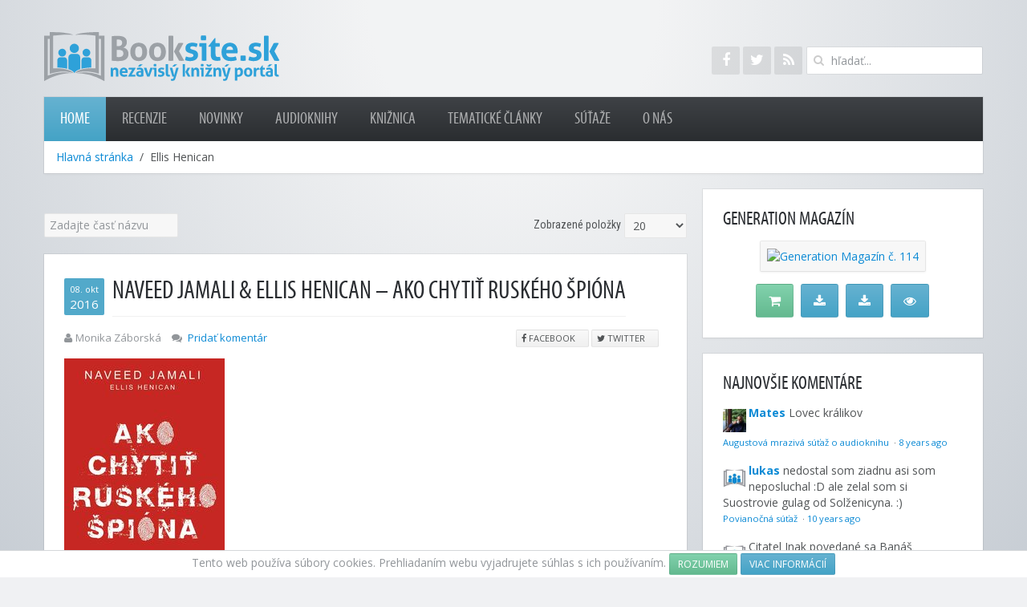

--- FILE ---
content_type: text/html; charset=utf-8
request_url: https://www.booksite.sk/component/tags/tag/ellis-henican
body_size: 5946
content:
<!DOCTYPE HTML>
<html lang="sk-sk" dir="ltr"  data-config='{"twitter":0,"plusone":0,"facebook":0,"style":"booksite"}'>

<head>
<meta charset="utf-8">
<meta http-equiv="X-UA-Compatible" content="IE=edge">
<meta name="viewport" content="width=device-width, initial-scale=1">
<base href="https://www.booksite.sk/component/tags/tag/ellis-henican" />
	<meta name="keywords" content=" " />
	<meta name="description" content=" " />
	<meta name="generator" content="Joomla! - Open Source Content Management" />
	<title>Ellis Henican</title>
	<link href="/component/tags/tag/ellis-henican?format=feed&amp;type=rss" rel="alternate" type="application/rss+xml" title="RSS 2.0" />
	<link href="/component/tags/tag/ellis-henican?format=feed&amp;type=atom" rel="alternate" type="application/atom+xml" title="Atom 1.0" />
	<link href="https://www.booksite.sk/component/search/?id=1094:ellis-henican&amp;format=opensearch" rel="search" title="Hľadať Booksite.sk" type="application/opensearchdescription+xml" />
	<link href="/templates/booksite_sk/favicon.ico" rel="shortcut icon" type="image/vnd.microsoft.icon" />
	<script type="application/json" class="joomla-script-options new">{"csrf.token":"68544ad0592d7ed186fe9fe92a2cf4d9","system.paths":{"root":"","base":""}}</script>
	<script src="/media/template/gzip.php?mootools-core-bd3c04aa.js" type="text/javascript"></script>
	<script src="/media/template/gzip.php?core-9384e9a8.js" type="text/javascript"></script>
	<script src="/media/template/gzip.php?jquery.min-814a7581.js" type="text/javascript"></script>
	<script src="/media/template/gzip.php?jquery-noconflict-0161deeb.js" type="text/javascript"></script>
	<script src="/media/template/gzip.php?jquery-migrate.min-884ea940.js" type="text/javascript"></script>
	<script src="/media/template/gzip.php?bootstrap.min-2689f781.js" type="text/javascript"></script>

<link rel="apple-touch-icon-precomposed" href="/templates/booksite_sk/apple_touch_icon.png">
<link rel="stylesheet" href="/media/template/gzip.php?bootstrap-82b404ff.css">
<link rel="stylesheet" href="/media/template/gzip.php?theme-c42a601a.css">
<script src="/media/template/gzip.php?theme-62d3f34b.js"></script>
	<script>
	  (function(i,s,o,g,r,a,m){i['GoogleAnalyticsObject']=r;i[r]=i[r]||function(){
	  (i[r].q=i[r].q||[]).push(arguments)},i[r].l=1*new Date();a=s.createElement(o),
	  m=s.getElementsByTagName(o)[0];a.async=1;a.src=g;m.parentNode.insertBefore(a,m)
	  })(window,document,'script','//www.google-analytics.com/analytics.js','ga');

	  ga('create', 'UA-30517213-3', 'booksite.sk');
	  ga('send', 'pageview');

	</script>
	<script async src="//pagead2.googlesyndication.com/pagead/js/adsbygoogle.js"></script>
</head>

<body itemscope itemtype="http://schema.org/WebPage" class="tm-sidebar-b-right tm-sidebars-1 tm-isblog">
	
	<div class="tm-page-bg">

		<div class="uk-container uk-container-center">

			<div class="tm-container">

								<div class="tm-headerbar uk-clearfix uk-hidden-small uk-vertical-align">

					<div class="uk-width-1-4 uk-vertical-align-middle">
													<a class="tm-logo" href="https://www.booksite.sk?ref=logo">
	<img src="/images/logo-booksite.svg" alt="Booksite.sk"></a>
											</div>
					
					<div class="uk-vertical-align-middle uk-width-3-4">
													<div class="uk-hidden-small uk-float-right tm-search">
								
<form id="search-115-6972de5b850ca" class="uk-search" action="/component/tags/" method="post" data-uk-search="{'source': '/component/search/?tmpl=raw&amp;type=json&amp;ordering=&amp;searchphrase=all', 'param': 'searchword', 'msgResultsHeader': 'Výsledky Hľadania', 'msgMoreResults': 'Ďaľšie Výsledky', 'msgNoResults': 'Nenašli sa žiadne výsledky.', flipDropdown: 1}">
	<input class="uk-search-field" type="text" name="searchword" placeholder="hľadať...">
	<input type="hidden" name="task"   value="search">
	<input type="hidden" name="option" value="com_search">
	<input type="hidden" name="Itemid" value="">
</form>
							</div>
												
													<div class="uk-hidden-small uk-float-right uk-margin-small-right">
								<div class="uk-panel">
	<div class="tm-social-icon-buttons">
<a class="uk-icon-button uk-icon-facebook" href="https://www.facebook.com/booksite.sk" data-uk-tooltip title="Booksite.sk na Facebooku"></a>
<a class="uk-icon-button uk-icon-twitter" href="https://www.twitter.com/booksitesk" data-uk-tooltip title="Booksite.sk na Twitteri"></a>
<a class="uk-icon-button uk-icon-rss" href="/?format=feed&amp;type=rss" data-uk-tooltip title="RSS kanál Booksite.sk"></a>
</div></div>							</div>
											</div>
				</div>
				
								<div class="tm-top-block tm-grid-block">

										<nav class="tm-navbar uk-navbar">

												<ul class="uk-navbar-nav uk-hidden-small">
<li class="uk-active"><a href="/">Home</a></li><li class="uk-parent" data-uk-dropdown="{preventflip:'y'}" aria-haspopup="true" aria-expanded="false"><a href="/recenzie">Recenzie</a><div class="uk-dropdown uk-dropdown-navbar uk-dropdown-width-1"><div class="uk-grid uk-dropdown-grid"><div class="uk-width-1-1"><ul class="uk-nav uk-nav-navbar"><li><a href="/recenzie/detektivky">Detektívky</a></li><li><a href="/recenzie/eroticke-romany">Erotické romány</a></li><li><a href="/recenzie/sci-fi-fantasy">Sci-Fi / Fantasy</a></li><li><a href="/recenzie/slovenska-literatura">Slovenská literatúra</a></li><li><a href="/recenzie/biografie-zivotopisy">Biografie / Životopisy</a></li><li><a href="/recenzie/horory">Horory</a></li></ul></div></div></div></li><li><a href="/novinky">Novinky</a></li><li class="uk-parent" data-uk-dropdown="{preventflip:'y'}" aria-haspopup="true" aria-expanded="false"><a href="/audioknihy">Audioknihy</a><div class="uk-dropdown uk-dropdown-navbar uk-dropdown-width-1"><div class="uk-grid uk-dropdown-grid"><div class="uk-width-1-1"><ul class="uk-nav uk-nav-navbar"><li><a href="/audioknihy/novinky">Novinky</a></li><li><a href="/audioknihy/recenzie">Recenzie</a></li></ul></div></div></div></li><li><a href="/kniznica">Knižnica</a></li><li><a href="/tematicke-clanky">Tematické články</a></li><li><a href="/sutaze">Súťaže</a></li><li class="uk-parent" data-uk-dropdown="{preventflip:'y'}" aria-haspopup="true" aria-expanded="false"><a href="/o-nas">O nás</a><div class="uk-dropdown uk-dropdown-navbar uk-dropdown-width-1"><div class="uk-grid uk-dropdown-grid"><div class="uk-width-1-1"><ul class="uk-nav uk-nav-navbar"><li><a href="/o-nas/redakcia">Redakcia</a></li><li><a href="/o-nas/napiste-nam">Napíšte nám</a></li><li><a href="/o-nas/cookies">Cookies</a></li></ul></div></div></div></li></ul>						
												<a href="#offcanvas" class="uk-navbar-toggle uk-visible-small" data-uk-offcanvas></a>
						
												<div class="uk-navbar-content uk-navbar-center uk-visible-small"><a class="tm-logo-small" href="https://www.booksite.sk">
	<img src="/images/logo-booksite.svg" alt="Booksite.sk"></a></div>
						
					</nav>
					
										<div class="tm-toolbar uk-clearfix uk-hidden-small">

												<div class="uk-float-left"><div itemprop="breadcrumb"><div class="uk-panel"><ul class="uk-breadcrumb"><li><a href="/">Hlavná stránka</a></li><li class="uk-active"><span>Ellis Henican</span></li></ul></div></div></div>
						
						
					</div>
					
				</div>
				
				
				
								<div class="tm-middle uk-grid" data-uk-grid-match>

										<div class="tm-main uk-width-medium-7-10">

						
												<main class="tm-content">

							
							<div id="system-message-container">
</div>



	<div class="uk-clearfix uk-margin">
				</div>
		


<form class="uk-form uk-margin-bottom uk-clearfix" action="https://www.booksite.sk/component/tags/tag/ellis-henican" method="post" name="adminForm" id="adminForm">

			<div class="uk-float-left">
			<input type="text" name="filter-search" id="filter-search" value="" onchange="document.adminForm.submit();" title="Zadajte celý názov alebo časť názvu pre vyhľadávanie." placeholder="Zadajte časť názvu" />
		</div>
				<div class="uk-float-right">
			<label for="limit">
				Zobrazené položky			</label>
			<select id="limit" name="limit" class="inputbox input-mini" size="1" onchange="this.form.submit()">
	<option value="5">5</option>
	<option value="10">10</option>
	<option value="15">15</option>
	<option value="20" selected="selected">20</option>
	<option value="25">25</option>
	<option value="30">30</option>
	<option value="50">50</option>
	<option value="100">100</option>
	<option value="0">V&scaron;etko</option>
</select>
		</div>
	
	<input type="hidden" name="filter_order" value="" />
	<input type="hidden" name="filter_order_Dir" value="" />
	<input type="hidden" name="limitstart" value="" />
	<input type="hidden" name="task" value="" />

</form>


<article class="uk-article tm-article" >
	
	<div class="tm-article-content  tm-article-date-true">
	<header>
				<div class="uk-float-left">
						<div class="tm-article-date">
				<span class="tm-article-date-day">08. okt</span><span class="tm-article-date-year">2016</span>			</div>
						
						
		</div>
		
				<h1 class="uk-article-title">
							<a href="/recenzie/19-dobrodruzstvo-thrillery/867-naveed-jamali-ellis-henican-ako-chytit-ruskeho-spiona" title="Naveed Jamali & Ellis Henican – Ako chytiť ruského špióna">Naveed Jamali & Ellis Henican – Ako chytiť ruského špióna</a>
					</h1>
		
		
				<p class="uk-article-meta">

			<span class="meta-author"><i class="uk-icon-user"></i>Monika Záborská</span>
			<span class="meta-comments"><i class="uk-icon-comments"></i> <a href="/recenzie/19-dobrodruzstvo-thrillery/867-naveed-jamali-ellis-henican-ako-chytit-ruskeho-spiona#disqus_thread">Komentáre</a></span>
			
						
			<span class="meta-share uk-float-right"><a href="https://www.facebook.com/sharer/sharer.php?u=" onclick="javascript:window.open(this.href,'', 'menubar=no,toolbar=no,resizable=yes,scrollbars=no,height=400,width=665');return false;"  class="uk-button uk-button-mini" data-uk-tooltip title="Zdieľat cez Facebook"><i class="uk-icon-facebook"></i> <span class="uk-visible-large">Facebook</span></a> <a href="https://twitter.com/share?text=Naveed%20Jamali%20%26amp%3B%20Ellis%20Henican%20%E2%80%93%20Ako%20chyti%C5%A5%20rusk%C3%A9ho%20%C5%A1pi%C3%B3na&amp;url=&amp;via=booksitesk" onclick="javascript:window.open(this.href,'', 'menubar=no,toolbar=no,resizable=yes,scrollbars=no,height=485,width=675');return false;" class="uk-button uk-button-mini" data-uk-tooltip title="Zdieľat cez Twitter"><i class="uk-icon-twitter"></i> <span class="uk-visible-large">Twitter</span></a></span>

		</p>
			</header>

									<a class="uk-align-" href="/recenzie/19-dobrodruzstvo-thrillery/867-naveed-jamali-ellis-henican-ako-chytit-ruskeho-spiona" title=""><img src="/images/booksite/books/cover/9788055144504.jpg" alt=""></a>
					
		
		<div>
			<h2>Ako sa (ne)stať tajným agentom</h2>
<p>Rozmýšľali ste niekedy nad tým, aké by to bolo stať sa tajným špiónom a&nbsp;riskovať svoj život výmenou za dôležité tajné informácie a&nbsp;dokumenty? Ak ste si predstavili Jamesa Bonda v&nbsp;drahom aute spolu s&nbsp;krásnou ženou, zatiaľ čo ho naháňajú jeho nepriatelia, budete na omyle. Skutočný príbeh amerického občana, ktorý sa stal dvojitým agentom, vám ukáže, ako to v&nbsp;skutočnosti funguje. Teda aspoň sa tak zdalo.</p>
		</div>

		
		
	</div>
	
	
	
	</article><article class="uk-article tm-article" >
	
	<div class="tm-article-content  tm-article-date-true">
	<header>
				<div class="uk-float-left">
						<div class="tm-article-date">
				<span class="tm-article-date-day">14. mar</span><span class="tm-article-date-year">2016</span>			</div>
						
						
		</div>
		
				<h1 class="uk-article-title">
							<a href="/novinky/680-skutocny-pribeh-dvojiteho-agenta" title="Skutočný príbeh dvojitého agenta">Skutočný príbeh dvojitého agenta</a>
					</h1>
		
		
				<p class="uk-article-meta">

			<span class="meta-author"><i class="uk-icon-user"></i>Katarína Hužvárová</span>
			<span class="meta-comments"><i class="uk-icon-comments"></i> <a href="/novinky/680-skutocny-pribeh-dvojiteho-agenta#disqus_thread">Komentáre</a></span>
			
						
			<span class="meta-share uk-float-right"><a href="https://www.facebook.com/sharer/sharer.php?u=" onclick="javascript:window.open(this.href,'', 'menubar=no,toolbar=no,resizable=yes,scrollbars=no,height=400,width=665');return false;"  class="uk-button uk-button-mini" data-uk-tooltip title="Zdieľat cez Facebook"><i class="uk-icon-facebook"></i> <span class="uk-visible-large">Facebook</span></a> <a href="https://twitter.com/share?text=Skuto%C4%8Dn%C3%BD%20pr%C3%ADbeh%20dvojit%C3%A9ho%20agenta&amp;url=&amp;via=booksitesk" onclick="javascript:window.open(this.href,'', 'menubar=no,toolbar=no,resizable=yes,scrollbars=no,height=485,width=675');return false;" class="uk-button uk-button-mini" data-uk-tooltip title="Zdieľat cez Twitter"><i class="uk-icon-twitter"></i> <span class="uk-visible-large">Twitter</span></a></span>

		</p>
			</header>

									<a class="uk-align-" href="/novinky/680-skutocny-pribeh-dvojiteho-agenta" title=""><img src="/images/booksite/books/cover/9788055144504.jpg" alt=""></a>
					
		
		<div>
			<p>Napínavé dobrodružstvo dvojitého agenta so všetkými jeho osobitými detailmi – od šifrovaných signálov na inzertnom portáli až po lásku ruského agenta ku kuracím krídelkám.<br />Strhujúco zábavné rozprávanie má spád filmu a senzačnosť večerných správ.<br /><a href="/kniznica/item/ako-chytit-ruskeho-spiona" target="_blank">Ako chytiť ruského špióna</a>, príbeh o výzvednej službe, ktorý sa naozaj stal, vyšiel knižne v desiatke krajín a spoločnosť 20th Century Fox už kúpila práva na filmové spracovanie.</p>
		</div>

		
		
	</div>
	
	
	
	</article>
						</main>
						
						
					</div>
					
		            		            		            		            		            <aside class="tm-sidebar-b uk-width-medium-3-10"><div class="uk-panel uk-panel-box uk-hidden-small"><h3 class="uk-panel-title">Generation magazín</h3>
	<p class="uk-text-center"><a class="uk-thumbnail" title="Generation 114 – nezaprší a nezaprší" href="https://gamesite.zoznam.sk/ostatne/magazin/44597-generation-114-nezaprsi-a-nezaprsi"><img src="//www.generation.sk/img/covers/genmag-114-minicover.jpg" alt="Generation Magazín č. 114" /></a></p>
<p class="uk-text-center"><a class="uk-button uk-button-success uk-button-large uk-margin-small-right" title="Zakúpiť tlačenú verziu" href="https://shop.generation.sk/tlacena-verzia/generation-114-06-2021/?utm_source=gamesitesk&amp;utm_medium=modul&amp;utm_campaign=generation_113" data-uk-tooltip><i class="uk-icon-shopping-cart"></i></a> <a class="uk-button uk-button-primary uk-button-large uk-margin-small-right" title="Stiahnuť PDF verziu pre PC (28,69 MB)" href="//www.generation.sk/stiahnut/114-pc" data-uk-tooltip><i class="uk-icon-download"></i></a> <a class="uk-button uk-button-primary uk-button-large uk-margin-small-right" title="Stiahnuť PDF verziu pre mobil (19,22 MB)" href="//www.generation.sk/stiahnut/114-mob" data-uk-tooltip><i class="uk-icon-download"></i></a> <a class="uk-button uk-button-primary uk-button-large" title="Zobraziť on-line verziu" href="//www.generation.sk/zobrazit/114" target="_blank" data-uk-tooltip><i class="uk-icon-eye"></i></a></p></div>
<div class="uk-panel uk-panel-box uk-hidden-small"><h3 class="uk-panel-title">Najnovšie komentáre</h3>
	<div id="recentcomments"><script type="text/javascript" src="https://booksitesk.disqus.com/recent_comments_widget.js?num_items=5&hide_avatars=0&avatar_size=32&excerpt_length=100"></script></div></div>
<div class="uk-panel uk-panel-box uk-hidden-small"><h3 class="uk-panel-title">Značky</h3><div class="tagspopular tagscloud">
		<span class="tag">
			<a class="tag-name" style="font-size: 3em" href="/component/tags/tag/novinka">
				novinka</a>
					</span>
			<span class="tag">
			<a class="tag-name" style="font-size: 1.3034623217923em" href="/component/tags/tag/recenzia">
				recenzia</a>
					</span>
			<span class="tag">
			<a class="tag-name" style="font-size: 1.1384928716904em" href="/component/tags/tag/svetova-sucasna">
				Svetová súčasná</a>
					</span>
			<span class="tag">
			<a class="tag-name" style="font-size: 1.0488798370672em" href="/component/tags/tag/krimi">
				krimi</a>
					</span>
			<span class="tag">
			<a class="tag-name" style="font-size: 1em" href="/component/tags/tag/detektivka">
				detektívka</a>
					</span>
	</div>
</div></aside>
		            		            
				</div>
				
				
								<div class="tm-block-bottom">

										<section class="tm-bottom-b uk-grid uk-hidden-small tm-grid-block" data-uk-grid-match="{target:'> div > .uk-panel'}">
<div class="uk-hidden-small uk-width-medium-1-3"><div class="uk-panel uk-panel-box uk-hidden-small"><h3 class="uk-panel-title">Naše ďalšie projekty</h3>
	<ul class="uk-list uk-list-line">
  <li><a href="//gamesite.zoznam.sk" data-uk-tooltip title="Gamesite.sk Váš herný svet! - Portál (nie len) o hrách">Gamesite.sk</a></li>
  <li><a href="//www.moviesite.sk" data-uk-tooltip title="Moviesite.sk - nezávislý filmový portál">Moviesite.sk</a></li>
  <li><a href="//www.funsite.sk" data-uk-tooltip title="Funsite.sk - enjoy the fun...">Funsite.sk</a></li>
</ul></div></div>

<div class="uk-hidden-small uk-width-medium-1-3"><div class="uk-panel uk-panel-box uk-hidden-small"><h3 class="uk-panel-title">Partneri</h3>
	<ul class="uk-list uk-list-line">
<li><a href="//www.generation.sk" data-uk-tooltip title="Generation magazín - lifestyleový magazín">Generation magazín</a></li>
<li><a title="bux.sk – internetové kníhkupectvo" data-uk-tooltip href="http://www.bux.sk">bux.sk</a></li>
<li><a title="Audioteka.sk - Audioknihy" data-uk-tooltip href="http://www.audioteka.com">Audiotéka.sk</a></li>
</ul></div></div>

<div class="uk-hidden-small uk-width-medium-1-3"><div class="uk-panel uk-panel-box uk-hidden-small"><h3 class="uk-panel-title">O nás</h3>
	<ul class="uk-list uk-list-line">
<li><a href="/o-nas">O nás</a></li>
<li><a href="/o-nas/redakcia">Redakcia</a></li>
<li><a href="/o-nas/napiste-nam">Napíšte nám</a></li>
<li><a href="/o-nas/cookies">Cookies</a></li>
</ul></div></div>
</section>
					
										<section class="tm-bottom-c uk-grid uk-hidden-small tm-grid-block" data-uk-grid-match="{target:'> div > .uk-panel'}">
<div class="uk-hidden-small uk-width-medium-1-1"><div class=" uk-hidden-small">
	<ul class="uk-float-right tm-social-icons">
<li><a href="https://www.facebook.com/booksite.sk" data-uk-tooltip title="Booksite.sk na Facebooku"><i class="uk-icon-facebook"></i></a></li>
<li><a href="https://www.twitter.com/booksitesk" data-uk-tooltip title="Booksite.sk na Twitteri"><i class="uk-icon-twitter"></i></a></li>
<li><a href="/?format=feed&amp;type=rss" data-uk-tooltip title="RSS kanál Booksite.sk"><i class="uk-icon-rss"></i></a></li>
</ul></div></div>
</section>
					
										<footer class="tm-footer">

												<a class="tm-totop-scroller" data-uk-smooth-scroll href="#"></a>
						
						<div class="uk-panel">
	Copyright &copy; 2014-2021 <a href="https://madwire.sk/">MADWIRE, s. r. o.</a> Všetky práva vyhradené.</div>
					</footer>
					
				</div>
				
			</div>

		</div>

	</div>

	
		<div id="offcanvas" class="uk-offcanvas">
		<div class="uk-offcanvas-bar"><div class="uk-panel">
	<img src="/images/logo-booksite.svg" alt="Booksite.sk"></div>
<div class="uk-panel">
<form id="search-116-6972de5b991e3" class="uk-search" action="/component/tags/" method="post" >
	<input class="uk-search-field" type="text" name="searchword" placeholder="hľadať...">
	<input type="hidden" name="task"   value="search">
	<input type="hidden" name="option" value="com_search">
	<input type="hidden" name="Itemid" value="">
</form>
</div>
<ul class="uk-nav uk-nav-offcanvas">
<li class="uk-active"><a href="/">Home</a></li><li class="uk-parent"><a href="/recenzie">Recenzie</a><ul class="uk-nav-sub"><li><a href="/recenzie/detektivky">Detektívky</a></li><li><a href="/recenzie/eroticke-romany">Erotické romány</a></li><li><a href="/recenzie/sci-fi-fantasy">Sci-Fi / Fantasy</a></li><li><a href="/recenzie/slovenska-literatura">Slovenská literatúra</a></li><li><a href="/recenzie/biografie-zivotopisy">Biografie / Životopisy</a></li><li><a href="/recenzie/horory">Horory</a></li></ul></li><li><a href="/novinky">Novinky</a></li><li class="uk-parent"><a href="/audioknihy">Audioknihy</a><ul class="uk-nav-sub"><li><a href="/audioknihy/novinky">Novinky</a></li><li><a href="/audioknihy/recenzie">Recenzie</a></li></ul></li><li><a href="/kniznica">Knižnica</a></li><li><a href="/tematicke-clanky">Tematické články</a></li><li><a href="/sutaze">Súťaže</a></li><li class="uk-parent"><a href="/o-nas">O nás</a><ul class="uk-nav-sub"><li><a href="/o-nas/redakcia">Redakcia</a></li><li><a href="/o-nas/napiste-nam">Napíšte nám</a></li><li><a href="/o-nas/cookies">Cookies</a></li></ul></li></ul></div>
	</div>
	

                <!-- JoomlaWorks "Disqus Comments (for Joomla)" (v3.7.0) -->
                <script>var disqus_config = function(){this.language = 'sk';};</script>
                <script id="dsq-count-scr" src="//booksitesk.disqus.com/count.js" async></script>
            

</body>
</html>

--- FILE ---
content_type: application/javascript; charset=UTF-8
request_url: https://booksitesk.disqus.com/recent_comments_widget.js?num_items=5&hide_avatars=0&avatar_size=32&excerpt_length=100
body_size: 4217
content:


document.write(' \
<style type="text/css" media="screen">\
	 .dsq-widget ul.dsq-widget-list {\
	 padding: 0;\
	 margin: 0;\
	 text-align: left;\
	 }\
	 img.dsq-widget-avatar {\
	 width: 32px;\
	 height: 32px;\
	 border: 0px;\
	 margin: 0px;\
	 padding: 0px 3px 3px 0px;\
	 float: left;\
	 }\
	 a.dsq-widget-user {\
	 font-weight: bold;\
	 }\
	 a.dsq-widget-thread {\
	 font-weight: bold;\
	 }\
	 p.dsq-widget-meta {\
	 clear: both;\
	 font-size: 80%;\
	 padding: 0;\
	 margin: 0;\
	 }\
	 li.dsq-widget-item {\
	 margin: 15px 0;\
	 list-style-type: none;\
	 clear: both;\
	 }\
	 span.dsq-widget-clout {\
	 padding: 0 2px;\
	 background-color: #ff7300;\
	 color: #fff;\
	 }\
	 table.dsq-widget-horiz td {\
	 padding-right: 15px;\
	 }\
	 .dsq-widget-comment p {\
	 display: inline;\
	 }\
	 </style>\
	 <ul class="dsq-widget-list">\
	 <li class="dsq-widget-item">\
	 <a href="https://disqus.com/by/disqus_1WZKLdZAdi/"><img class="dsq-widget-avatar" src="https://c.disquscdn.com/uploads/users/7206/6977/avatar92.jpg?1562829187"></a>\
	 <a class="dsq-widget-user" href="https://disqus.com/by/disqus_1WZKLdZAdi/">Mates</a>\
	 <span class="dsq-widget-comment"><p>Lovec králikov</p></span>\
	 <p class="dsq-widget-meta"><a href="https://www.booksite.sk/sutaze/1151-augustova-mraziva-sutaz-o-audioknihu">\
	 Augustová mrazivá súťaž o audioknihu	</a>&nbsp;&middot;&nbsp;<a href="https://www.booksite.sk/sutaze/1151-augustova-mraziva-sutaz-o-audioknihu#comment-3446034279">8 years ago</a></p>\
	 </li>\
	 <li class="dsq-widget-item">\
	 <a href="https://disqus.com/by/disqus_GJpdk4UWxX/"><img class="dsq-widget-avatar" src="https://c.disquscdn.com/uploads/forums/313/2162/avatar92.jpg?1453673569"></a>\
	 <a class="dsq-widget-user" href="https://disqus.com/by/disqus_GJpdk4UWxX/">lukas</a>\
	 <span class="dsq-widget-comment"><p>nedostal som ziadnu asi som neposluchal :D ale zelal som si Suostrovie gulag od Solženicyna. :)</p></span>\
	 <p class="dsq-widget-meta"><a href="https://www.booksite.sk/sutaze/590-povianocna-sutaz">\
	 Povianočná súťaž	</a>&nbsp;&middot;&nbsp;<a href="https://www.booksite.sk/sutaze/590-povianocna-sutaz#comment-2446633612">10 years ago</a></p>\
	 </li>\
	 <li class="dsq-widget-item">\
	 <img class="dsq-widget-avatar" src="https://c.disquscdn.com/uploads/forums/313/2162/avatar92.jpg?1453673569">\
	 Citatel\
	 <span class="dsq-widget-comment"><p>Inak povedané sa Banáš inšpiroval a opísal život Daniela Landu.</p></span>\
	 <p class="dsq-widget-meta"><a href="http://www.booksite.sk/recenzie/slovenska-literatura/476-jozef-banas-velestur">\
	 Jozef Banáš – Velestúr	</a>&nbsp;&middot;&nbsp;<a href="http://www.booksite.sk/recenzie/slovenska-literatura/476-jozef-banas-velestur#comment-2273735464">10 years ago</a></p>\
	 </li>\
	 <li class="dsq-widget-item">\
	 <a href="https://disqus.com/by/disqus_eqpd64kzPS/"><img class="dsq-widget-avatar" src="https://c.disquscdn.com/uploads/users/11940/4293/avatar92.jpg?1434361997"></a>\
	 <a class="dsq-widget-user" href="https://disqus.com/by/disqus_eqpd64kzPS/">Mo</a>\
	 <span class="dsq-widget-comment"><p>Ževraj je to tiež veľmi dobré, určite nám dajte vedieť, ako sa páčila :)</p></span>\
	 <p class="dsq-widget-meta"><a href="http://www.booksite.sk/novinky/173-vysiel-triler-syn-od-jo-nesba">\
	 Vyšiel triler Syn od Jo Nesba	</a>&nbsp;&middot;&nbsp;<a href="http://www.booksite.sk/novinky/173-vysiel-triler-syn-od-jo-nesba#comment-2079701263">10 years ago</a></p>\
	 </li>\
	 <li class="dsq-widget-item">\
	 <a href="https://disqus.com/by/amerikanosvk/"><img class="dsq-widget-avatar" src="https://c.disquscdn.com/uploads/users/14119/3528/avatar92.jpg?1429006811"></a>\
	 <a class="dsq-widget-user" href="https://disqus.com/by/amerikanosvk/">Amerikáno</a>\
	 <span class="dsq-widget-comment"><p>Knihu som si práve zakúpil, chystám sa ju "zhltnúť" zajtra tak som zvedavý či to bude také...</p></span>\
	 <p class="dsq-widget-meta"><a href="http://www.booksite.sk/novinky/173-vysiel-triler-syn-od-jo-nesba">\
	 Vyšiel triler Syn od Jo Nesba	</a>&nbsp;&middot;&nbsp;<a href="http://www.booksite.sk/novinky/173-vysiel-triler-syn-od-jo-nesba#comment-2077164854">10 years ago</a></p>\
	 </li>\
	 </ul>\
');


--- FILE ---
content_type: application/javascript; charset=UTF-8
request_url: https://booksitesk.disqus.com/count-data.js?2=https%3A%2F%2Fwww.booksite.sk%2Fnovinky%2F680-skutocny-pribeh-dvojiteho-agenta&2=https%3A%2F%2Fwww.booksite.sk%2Frecenzie%2F19-dobrodruzstvo-thrillery%2F867-naveed-jamali-ellis-henican-ako-chytit-ruskeho-spiona
body_size: 476
content:
var DISQUSWIDGETS;

if (typeof DISQUSWIDGETS != 'undefined') {
    DISQUSWIDGETS.displayCount({"text":{"and":"a","comments":{"zero":"Prida\u0165 koment\u00e1r","multiple":"{num} koment\u00e1rov","one":"1 koment\u00e1r"}},"counts":[{"id":"https:\/\/www.booksite.sk\/recenzie\/19-dobrodruzstvo-thrillery\/867-naveed-jamali-ellis-henican-ako-chytit-ruskeho-spiona","comments":0},{"id":"https:\/\/www.booksite.sk\/novinky\/680-skutocny-pribeh-dvojiteho-agenta","comments":0}]});
}